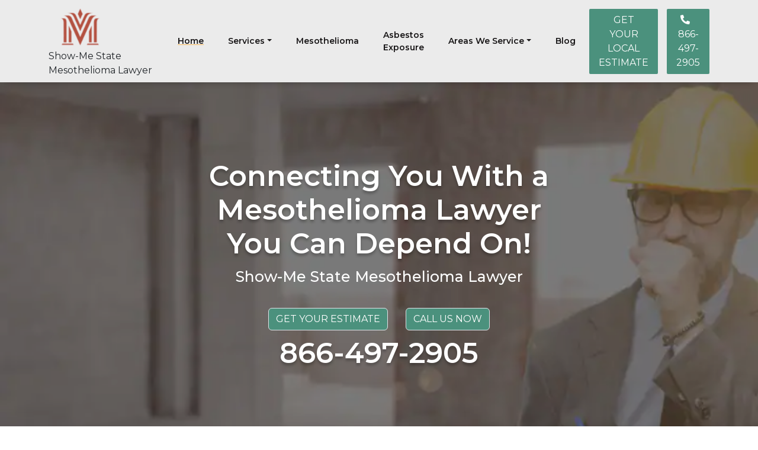

--- FILE ---
content_type: text/html; charset=UTF-8
request_url: https://www.mesotheliomalawyermissouri.com/
body_size: 22971
content:
<!DOCTYPE html>
<html lang="en-US" prefix="og: https://ogp.me/ns#">

<head>
	<meta charset="UTF-8">
	<meta name="viewport" content="width=device-width, initial-scale=1, shrink-to-fit=no">
	<link rel="profile" href="http://gmpg.org/xfn/11">
	<link rel="stylesheet" href="https://cdnjs.cloudflare.com/ajax/libs/font-awesome/5.8.1/css/all.min.css">
	
<!-- Search Engine Optimization by Rank Math - https://rankmath.com/ -->
<title>Connect With a Mesothelioma Lawyer in Missouri</title>
<meta name="description" content="If you or a loved one has been diagnosed with mesothelioma, our team of lawyers in Missouri can help you get the compensation you deserve. Call us today!"/>
<meta name="robots" content="follow, index, max-snippet:-1, max-video-preview:-1, max-image-preview:large"/>
<link rel="canonical" href="https://www.mesotheliomalawyermissouri.com/" />
<meta property="og:locale" content="en_US" />
<meta property="og:type" content="website" />
<meta property="og:title" content="Connect With a Mesothelioma Lawyer in Missouri" />
<meta property="og:description" content="If you or a loved one has been diagnosed with mesothelioma, our team of lawyers in Missouri can help you get the compensation you deserve. Call us today!" />
<meta property="og:url" content="https://www.mesotheliomalawyermissouri.com/" />
<meta property="og:site_name" content="Show-Me State Mesothelioma Lawyer" />
<meta property="og:updated_time" content="2023-06-06T21:38:55-06:00" />
<meta property="og:image" content="https://www.mesotheliomalawyermissouri.com/wp-content/uploads/2023/01/mesothelioma-banner.jpg" />
<meta property="og:image:secure_url" content="https://www.mesotheliomalawyermissouri.com/wp-content/uploads/2023/01/mesothelioma-banner.jpg" />
<meta property="og:image:width" content="1920" />
<meta property="og:image:height" content="1095" />
<meta property="og:image:alt" content="Symptoms of Peritoneal Mesothelioma" />
<meta property="og:image:type" content="image/jpeg" />
<meta property="article:published_time" content="2022-12-16T18:29:17-06:00" />
<meta property="article:modified_time" content="2023-06-06T21:38:55-06:00" />
<meta name="twitter:card" content="summary_large_image" />
<meta name="twitter:title" content="Connect With a Mesothelioma Lawyer in Missouri" />
<meta name="twitter:description" content="If you or a loved one has been diagnosed with mesothelioma, our team of lawyers in Missouri can help you get the compensation you deserve. Call us today!" />
<meta name="twitter:image" content="https://www.mesotheliomalawyermissouri.com/wp-content/uploads/2023/01/mesothelioma-banner.jpg" />
<meta name="twitter:label1" content="Written by" />
<meta name="twitter:data1" content="mesotheliomamissouri" />
<meta name="twitter:label2" content="Time to read" />
<meta name="twitter:data2" content="Less than a minute" />
<script type="application/ld+json" class="rank-math-schema">{"@context":"https://schema.org","@graph":[{"@type":["Person","Organization"],"@id":"https://www.mesotheliomalawyermissouri.com/#person","name":"Show-Me State Mesothelioma Lawyer","logo":{"@type":"ImageObject","@id":"https://www.mesotheliomalawyermissouri.com/#logo","url":"https://www.mesotheliomalawyermissouri.com/wp-content/uploads/2023/01/mesothelioma-logo-1-150x150.png","contentUrl":"https://www.mesotheliomalawyermissouri.com/wp-content/uploads/2023/01/mesothelioma-logo-1-150x150.png","caption":"Show-Me State Mesothelioma Lawyer","inLanguage":"en-US"},"image":{"@type":"ImageObject","@id":"https://www.mesotheliomalawyermissouri.com/#logo","url":"https://www.mesotheliomalawyermissouri.com/wp-content/uploads/2023/01/mesothelioma-logo-1-150x150.png","contentUrl":"https://www.mesotheliomalawyermissouri.com/wp-content/uploads/2023/01/mesothelioma-logo-1-150x150.png","caption":"Show-Me State Mesothelioma Lawyer","inLanguage":"en-US"}},{"@type":"WebSite","@id":"https://www.mesotheliomalawyermissouri.com/#website","url":"https://www.mesotheliomalawyermissouri.com","name":"Show-Me State Mesothelioma Lawyer","publisher":{"@id":"https://www.mesotheliomalawyermissouri.com/#person"},"inLanguage":"en-US","potentialAction":{"@type":"SearchAction","target":"https://www.mesotheliomalawyermissouri.com/?s={search_term_string}","query-input":"required name=search_term_string"}},{"@type":"ImageObject","@id":"https://www.mesotheliomalawyermissouri.com/wp-content/uploads/2023/01/mesothelioma-banner.jpg","url":"https://www.mesotheliomalawyermissouri.com/wp-content/uploads/2023/01/mesothelioma-banner.jpg","width":"1920","height":"1095","caption":"Symptoms of Peritoneal Mesothelioma","inLanguage":"en-US"},{"@type":"WebPage","@id":"https://www.mesotheliomalawyermissouri.com/#webpage","url":"https://www.mesotheliomalawyermissouri.com/","name":"Connect With a Mesothelioma Lawyer in Missouri","datePublished":"2022-12-16T18:29:17-06:00","dateModified":"2023-06-06T21:38:55-06:00","about":{"@id":"https://www.mesotheliomalawyermissouri.com/#person"},"isPartOf":{"@id":"https://www.mesotheliomalawyermissouri.com/#website"},"primaryImageOfPage":{"@id":"https://www.mesotheliomalawyermissouri.com/wp-content/uploads/2023/01/mesothelioma-banner.jpg"},"inLanguage":"en-US"},{"@type":"Person","@id":"https://www.mesotheliomalawyermissouri.com/#author","name":"mesotheliomamissouri","image":{"@type":"ImageObject","@id":"https://secure.gravatar.com/avatar/efac38e7d630aa52793fd3b6246653e057e754b919bdb229a4403019d966f797?s=96&amp;d=mm&amp;r=g","url":"https://secure.gravatar.com/avatar/efac38e7d630aa52793fd3b6246653e057e754b919bdb229a4403019d966f797?s=96&amp;d=mm&amp;r=g","caption":"mesotheliomamissouri","inLanguage":"en-US"}},{"@type":"Article","headline":"Connect With a Mesothelioma Lawyer in Missouri","datePublished":"2022-12-16T18:29:17-06:00","dateModified":"2023-06-06T21:38:55-06:00","author":{"@id":"https://www.mesotheliomalawyermissouri.com/#author","name":"mesotheliomamissouri"},"publisher":{"@id":"https://www.mesotheliomalawyermissouri.com/#person"},"description":"If you or a loved one has been diagnosed with mesothelioma, our team of lawyers in Missouri can help you get the compensation you deserve. Call us today!","name":"Connect With a Mesothelioma Lawyer in Missouri","@id":"https://www.mesotheliomalawyermissouri.com/#richSnippet","isPartOf":{"@id":"https://www.mesotheliomalawyermissouri.com/#webpage"},"image":{"@id":"https://www.mesotheliomalawyermissouri.com/wp-content/uploads/2023/01/mesothelioma-banner.jpg"},"inLanguage":"en-US","mainEntityOfPage":{"@id":"https://www.mesotheliomalawyermissouri.com/#webpage"}}]}</script>
<!-- /Rank Math WordPress SEO plugin -->

<link rel="alternate" type="application/rss+xml" title="Show-Me State Mesothelioma Lawyer &raquo; Feed" href="https://www.mesotheliomalawyermissouri.com/feed/" />
<link rel="alternate" type="application/rss+xml" title="Show-Me State Mesothelioma Lawyer &raquo; Comments Feed" href="https://www.mesotheliomalawyermissouri.com/comments/feed/" />
<link rel="alternate" title="oEmbed (JSON)" type="application/json+oembed" href="https://www.mesotheliomalawyermissouri.com/wp-json/oembed/1.0/embed?url=https%3A%2F%2Fwww.mesotheliomalawyermissouri.com%2F" />
<link rel="alternate" title="oEmbed (XML)" type="text/xml+oembed" href="https://www.mesotheliomalawyermissouri.com/wp-json/oembed/1.0/embed?url=https%3A%2F%2Fwww.mesotheliomalawyermissouri.com%2F&#038;format=xml" />
<style id='wp-img-auto-sizes-contain-inline-css'>
img:is([sizes=auto i],[sizes^="auto," i]){contain-intrinsic-size:3000px 1500px}
/*# sourceURL=wp-img-auto-sizes-contain-inline-css */
</style>
<style id='wp-block-library-inline-css'>
:root{--wp-block-synced-color:#7a00df;--wp-block-synced-color--rgb:122,0,223;--wp-bound-block-color:var(--wp-block-synced-color);--wp-editor-canvas-background:#ddd;--wp-admin-theme-color:#007cba;--wp-admin-theme-color--rgb:0,124,186;--wp-admin-theme-color-darker-10:#006ba1;--wp-admin-theme-color-darker-10--rgb:0,107,160.5;--wp-admin-theme-color-darker-20:#005a87;--wp-admin-theme-color-darker-20--rgb:0,90,135;--wp-admin-border-width-focus:2px}@media (min-resolution:192dpi){:root{--wp-admin-border-width-focus:1.5px}}.wp-element-button{cursor:pointer}:root .has-very-light-gray-background-color{background-color:#eee}:root .has-very-dark-gray-background-color{background-color:#313131}:root .has-very-light-gray-color{color:#eee}:root .has-very-dark-gray-color{color:#313131}:root .has-vivid-green-cyan-to-vivid-cyan-blue-gradient-background{background:linear-gradient(135deg,#00d084,#0693e3)}:root .has-purple-crush-gradient-background{background:linear-gradient(135deg,#34e2e4,#4721fb 50%,#ab1dfe)}:root .has-hazy-dawn-gradient-background{background:linear-gradient(135deg,#faaca8,#dad0ec)}:root .has-subdued-olive-gradient-background{background:linear-gradient(135deg,#fafae1,#67a671)}:root .has-atomic-cream-gradient-background{background:linear-gradient(135deg,#fdd79a,#004a59)}:root .has-nightshade-gradient-background{background:linear-gradient(135deg,#330968,#31cdcf)}:root .has-midnight-gradient-background{background:linear-gradient(135deg,#020381,#2874fc)}:root{--wp--preset--font-size--normal:16px;--wp--preset--font-size--huge:42px}.has-regular-font-size{font-size:1em}.has-larger-font-size{font-size:2.625em}.has-normal-font-size{font-size:var(--wp--preset--font-size--normal)}.has-huge-font-size{font-size:var(--wp--preset--font-size--huge)}.has-text-align-center{text-align:center}.has-text-align-left{text-align:left}.has-text-align-right{text-align:right}.has-fit-text{white-space:nowrap!important}#end-resizable-editor-section{display:none}.aligncenter{clear:both}.items-justified-left{justify-content:flex-start}.items-justified-center{justify-content:center}.items-justified-right{justify-content:flex-end}.items-justified-space-between{justify-content:space-between}.screen-reader-text{border:0;clip-path:inset(50%);height:1px;margin:-1px;overflow:hidden;padding:0;position:absolute;width:1px;word-wrap:normal!important}.screen-reader-text:focus{background-color:#ddd;clip-path:none;color:#444;display:block;font-size:1em;height:auto;left:5px;line-height:normal;padding:15px 23px 14px;text-decoration:none;top:5px;width:auto;z-index:100000}html :where(.has-border-color){border-style:solid}html :where([style*=border-top-color]){border-top-style:solid}html :where([style*=border-right-color]){border-right-style:solid}html :where([style*=border-bottom-color]){border-bottom-style:solid}html :where([style*=border-left-color]){border-left-style:solid}html :where([style*=border-width]){border-style:solid}html :where([style*=border-top-width]){border-top-style:solid}html :where([style*=border-right-width]){border-right-style:solid}html :where([style*=border-bottom-width]){border-bottom-style:solid}html :where([style*=border-left-width]){border-left-style:solid}html :where(img[class*=wp-image-]){height:auto;max-width:100%}:where(figure){margin:0 0 1em}html :where(.is-position-sticky){--wp-admin--admin-bar--position-offset:var(--wp-admin--admin-bar--height,0px)}@media screen and (max-width:600px){html :where(.is-position-sticky){--wp-admin--admin-bar--position-offset:0px}}

/*# sourceURL=wp-block-library-inline-css */
</style><style id='global-styles-inline-css'>
:root{--wp--preset--aspect-ratio--square: 1;--wp--preset--aspect-ratio--4-3: 4/3;--wp--preset--aspect-ratio--3-4: 3/4;--wp--preset--aspect-ratio--3-2: 3/2;--wp--preset--aspect-ratio--2-3: 2/3;--wp--preset--aspect-ratio--16-9: 16/9;--wp--preset--aspect-ratio--9-16: 9/16;--wp--preset--color--black: #000000;--wp--preset--color--cyan-bluish-gray: #abb8c3;--wp--preset--color--white: #fff;--wp--preset--color--pale-pink: #f78da7;--wp--preset--color--vivid-red: #cf2e2e;--wp--preset--color--luminous-vivid-orange: #ff6900;--wp--preset--color--luminous-vivid-amber: #fcb900;--wp--preset--color--light-green-cyan: #7bdcb5;--wp--preset--color--vivid-green-cyan: #00d084;--wp--preset--color--pale-cyan-blue: #8ed1fc;--wp--preset--color--vivid-cyan-blue: #0693e3;--wp--preset--color--vivid-purple: #9b51e0;--wp--preset--color--blue: #0d6efd;--wp--preset--color--indigo: #6610f2;--wp--preset--color--purple: #5533ff;--wp--preset--color--pink: #d63384;--wp--preset--color--red: #dc3545;--wp--preset--color--orange: #fd7e14;--wp--preset--color--yellow: #ffc107;--wp--preset--color--green: #198754;--wp--preset--color--teal: #20c997;--wp--preset--color--cyan: #0dcaf0;--wp--preset--color--gray: #6c757d;--wp--preset--color--gray-dark: #343a40;--wp--preset--gradient--vivid-cyan-blue-to-vivid-purple: linear-gradient(135deg,rgb(6,147,227) 0%,rgb(155,81,224) 100%);--wp--preset--gradient--light-green-cyan-to-vivid-green-cyan: linear-gradient(135deg,rgb(122,220,180) 0%,rgb(0,208,130) 100%);--wp--preset--gradient--luminous-vivid-amber-to-luminous-vivid-orange: linear-gradient(135deg,rgb(252,185,0) 0%,rgb(255,105,0) 100%);--wp--preset--gradient--luminous-vivid-orange-to-vivid-red: linear-gradient(135deg,rgb(255,105,0) 0%,rgb(207,46,46) 100%);--wp--preset--gradient--very-light-gray-to-cyan-bluish-gray: linear-gradient(135deg,rgb(238,238,238) 0%,rgb(169,184,195) 100%);--wp--preset--gradient--cool-to-warm-spectrum: linear-gradient(135deg,rgb(74,234,220) 0%,rgb(151,120,209) 20%,rgb(207,42,186) 40%,rgb(238,44,130) 60%,rgb(251,105,98) 80%,rgb(254,248,76) 100%);--wp--preset--gradient--blush-light-purple: linear-gradient(135deg,rgb(255,206,236) 0%,rgb(152,150,240) 100%);--wp--preset--gradient--blush-bordeaux: linear-gradient(135deg,rgb(254,205,165) 0%,rgb(254,45,45) 50%,rgb(107,0,62) 100%);--wp--preset--gradient--luminous-dusk: linear-gradient(135deg,rgb(255,203,112) 0%,rgb(199,81,192) 50%,rgb(65,88,208) 100%);--wp--preset--gradient--pale-ocean: linear-gradient(135deg,rgb(255,245,203) 0%,rgb(182,227,212) 50%,rgb(51,167,181) 100%);--wp--preset--gradient--electric-grass: linear-gradient(135deg,rgb(202,248,128) 0%,rgb(113,206,126) 100%);--wp--preset--gradient--midnight: linear-gradient(135deg,rgb(2,3,129) 0%,rgb(40,116,252) 100%);--wp--preset--font-size--small: 13px;--wp--preset--font-size--medium: 20px;--wp--preset--font-size--large: 36px;--wp--preset--font-size--x-large: 42px;--wp--preset--spacing--20: 0.44rem;--wp--preset--spacing--30: 0.67rem;--wp--preset--spacing--40: 1rem;--wp--preset--spacing--50: 1.5rem;--wp--preset--spacing--60: 2.25rem;--wp--preset--spacing--70: 3.38rem;--wp--preset--spacing--80: 5.06rem;--wp--preset--shadow--natural: 6px 6px 9px rgba(0, 0, 0, 0.2);--wp--preset--shadow--deep: 12px 12px 50px rgba(0, 0, 0, 0.4);--wp--preset--shadow--sharp: 6px 6px 0px rgba(0, 0, 0, 0.2);--wp--preset--shadow--outlined: 6px 6px 0px -3px rgb(255, 255, 255), 6px 6px rgb(0, 0, 0);--wp--preset--shadow--crisp: 6px 6px 0px rgb(0, 0, 0);}:where(.is-layout-flex){gap: 0.5em;}:where(.is-layout-grid){gap: 0.5em;}body .is-layout-flex{display: flex;}.is-layout-flex{flex-wrap: wrap;align-items: center;}.is-layout-flex > :is(*, div){margin: 0;}body .is-layout-grid{display: grid;}.is-layout-grid > :is(*, div){margin: 0;}:where(.wp-block-columns.is-layout-flex){gap: 2em;}:where(.wp-block-columns.is-layout-grid){gap: 2em;}:where(.wp-block-post-template.is-layout-flex){gap: 1.25em;}:where(.wp-block-post-template.is-layout-grid){gap: 1.25em;}.has-black-color{color: var(--wp--preset--color--black) !important;}.has-cyan-bluish-gray-color{color: var(--wp--preset--color--cyan-bluish-gray) !important;}.has-white-color{color: var(--wp--preset--color--white) !important;}.has-pale-pink-color{color: var(--wp--preset--color--pale-pink) !important;}.has-vivid-red-color{color: var(--wp--preset--color--vivid-red) !important;}.has-luminous-vivid-orange-color{color: var(--wp--preset--color--luminous-vivid-orange) !important;}.has-luminous-vivid-amber-color{color: var(--wp--preset--color--luminous-vivid-amber) !important;}.has-light-green-cyan-color{color: var(--wp--preset--color--light-green-cyan) !important;}.has-vivid-green-cyan-color{color: var(--wp--preset--color--vivid-green-cyan) !important;}.has-pale-cyan-blue-color{color: var(--wp--preset--color--pale-cyan-blue) !important;}.has-vivid-cyan-blue-color{color: var(--wp--preset--color--vivid-cyan-blue) !important;}.has-vivid-purple-color{color: var(--wp--preset--color--vivid-purple) !important;}.has-black-background-color{background-color: var(--wp--preset--color--black) !important;}.has-cyan-bluish-gray-background-color{background-color: var(--wp--preset--color--cyan-bluish-gray) !important;}.has-white-background-color{background-color: var(--wp--preset--color--white) !important;}.has-pale-pink-background-color{background-color: var(--wp--preset--color--pale-pink) !important;}.has-vivid-red-background-color{background-color: var(--wp--preset--color--vivid-red) !important;}.has-luminous-vivid-orange-background-color{background-color: var(--wp--preset--color--luminous-vivid-orange) !important;}.has-luminous-vivid-amber-background-color{background-color: var(--wp--preset--color--luminous-vivid-amber) !important;}.has-light-green-cyan-background-color{background-color: var(--wp--preset--color--light-green-cyan) !important;}.has-vivid-green-cyan-background-color{background-color: var(--wp--preset--color--vivid-green-cyan) !important;}.has-pale-cyan-blue-background-color{background-color: var(--wp--preset--color--pale-cyan-blue) !important;}.has-vivid-cyan-blue-background-color{background-color: var(--wp--preset--color--vivid-cyan-blue) !important;}.has-vivid-purple-background-color{background-color: var(--wp--preset--color--vivid-purple) !important;}.has-black-border-color{border-color: var(--wp--preset--color--black) !important;}.has-cyan-bluish-gray-border-color{border-color: var(--wp--preset--color--cyan-bluish-gray) !important;}.has-white-border-color{border-color: var(--wp--preset--color--white) !important;}.has-pale-pink-border-color{border-color: var(--wp--preset--color--pale-pink) !important;}.has-vivid-red-border-color{border-color: var(--wp--preset--color--vivid-red) !important;}.has-luminous-vivid-orange-border-color{border-color: var(--wp--preset--color--luminous-vivid-orange) !important;}.has-luminous-vivid-amber-border-color{border-color: var(--wp--preset--color--luminous-vivid-amber) !important;}.has-light-green-cyan-border-color{border-color: var(--wp--preset--color--light-green-cyan) !important;}.has-vivid-green-cyan-border-color{border-color: var(--wp--preset--color--vivid-green-cyan) !important;}.has-pale-cyan-blue-border-color{border-color: var(--wp--preset--color--pale-cyan-blue) !important;}.has-vivid-cyan-blue-border-color{border-color: var(--wp--preset--color--vivid-cyan-blue) !important;}.has-vivid-purple-border-color{border-color: var(--wp--preset--color--vivid-purple) !important;}.has-vivid-cyan-blue-to-vivid-purple-gradient-background{background: var(--wp--preset--gradient--vivid-cyan-blue-to-vivid-purple) !important;}.has-light-green-cyan-to-vivid-green-cyan-gradient-background{background: var(--wp--preset--gradient--light-green-cyan-to-vivid-green-cyan) !important;}.has-luminous-vivid-amber-to-luminous-vivid-orange-gradient-background{background: var(--wp--preset--gradient--luminous-vivid-amber-to-luminous-vivid-orange) !important;}.has-luminous-vivid-orange-to-vivid-red-gradient-background{background: var(--wp--preset--gradient--luminous-vivid-orange-to-vivid-red) !important;}.has-very-light-gray-to-cyan-bluish-gray-gradient-background{background: var(--wp--preset--gradient--very-light-gray-to-cyan-bluish-gray) !important;}.has-cool-to-warm-spectrum-gradient-background{background: var(--wp--preset--gradient--cool-to-warm-spectrum) !important;}.has-blush-light-purple-gradient-background{background: var(--wp--preset--gradient--blush-light-purple) !important;}.has-blush-bordeaux-gradient-background{background: var(--wp--preset--gradient--blush-bordeaux) !important;}.has-luminous-dusk-gradient-background{background: var(--wp--preset--gradient--luminous-dusk) !important;}.has-pale-ocean-gradient-background{background: var(--wp--preset--gradient--pale-ocean) !important;}.has-electric-grass-gradient-background{background: var(--wp--preset--gradient--electric-grass) !important;}.has-midnight-gradient-background{background: var(--wp--preset--gradient--midnight) !important;}.has-small-font-size{font-size: var(--wp--preset--font-size--small) !important;}.has-medium-font-size{font-size: var(--wp--preset--font-size--medium) !important;}.has-large-font-size{font-size: var(--wp--preset--font-size--large) !important;}.has-x-large-font-size{font-size: var(--wp--preset--font-size--x-large) !important;}
/*# sourceURL=global-styles-inline-css */
</style>

<style id='classic-theme-styles-inline-css'>
/*! This file is auto-generated */
.wp-block-button__link{color:#fff;background-color:#32373c;border-radius:9999px;box-shadow:none;text-decoration:none;padding:calc(.667em + 2px) calc(1.333em + 2px);font-size:1.125em}.wp-block-file__button{background:#32373c;color:#fff;text-decoration:none}
/*# sourceURL=/wp-includes/css/classic-themes.min.css */
</style>
<link rel='stylesheet' id='wpo_min-header-0-css' href='https://www.mesotheliomalawyermissouri.com/wp-content/cache/wpo-minify/1758127794/assets/wpo-minify-header-b5a315fe.min.css' media='all' />
<script src="https://www.mesotheliomalawyermissouri.com/wp-content/cache/wpo-minify/1758127794/assets/wpo-minify-header-7c040e4c.min.js" id="wpo_min-header-0-js"></script>
<link rel="https://api.w.org/" href="https://www.mesotheliomalawyermissouri.com/wp-json/" /><link rel="alternate" title="JSON" type="application/json" href="https://www.mesotheliomalawyermissouri.com/wp-json/wp/v2/pages/515" /><link rel="EditURI" type="application/rsd+xml" title="RSD" href="https://www.mesotheliomalawyermissouri.com/xmlrpc.php?rsd" />
<meta name="generator" content="WordPress 6.9" />
<link rel='shortlink' href='https://www.mesotheliomalawyermissouri.com/' />
<meta name="mobile-web-app-capable" content="yes">
<meta name="apple-mobile-web-app-capable" content="yes">
<meta name="apple-mobile-web-app-title" content="Show-Me State Mesothelioma Lawyer - ">
<link rel="icon" href="https://www.mesotheliomalawyermissouri.com/wp-content/uploads/2023/01/cropped-mesothelioma-logo-1-32x32.png" sizes="32x32" />
<link rel="icon" href="https://www.mesotheliomalawyermissouri.com/wp-content/uploads/2023/01/cropped-mesothelioma-logo-1-192x192.png" sizes="192x192" />
<link rel="apple-touch-icon" href="https://www.mesotheliomalawyermissouri.com/wp-content/uploads/2023/01/cropped-mesothelioma-logo-1-180x180.png" />
<meta name="msapplication-TileImage" content="https://www.mesotheliomalawyermissouri.com/wp-content/uploads/2023/01/cropped-mesothelioma-logo-1-270x270.png" />
	<script>!function(e,t,a,n,g){e[n]=e[n]||[],e[n].push({"gtm.start":(new Date).getTime(),event:"gtm.js"});var m=t.getElementsByTagName(a)[0],r=t.createElement(a);r.async=!0,r.src="https://www.googletagmanager.com/gtm.js?id=GTM-5XX34JM",m.parentNode.insertBefore(r,m)}(window,document,"script","dataLayer");</script>	<meta name=google-site-verification content=NPYz6zyilw7x9SFNCDF0cYy94IwfqBhT4igSID97WeI /></head>

<body class="home wp-singular page-template-default page page-id-515 wp-custom-logo wp-embed-responsive wp-theme-understrap understrap-no-sidebar" itemscope itemtype="http://schema.org/WebSite">
	<noscript><iframe src="https://www.googletagmanager.com/ns.html?id=GTM-5XX34JM" height="0" width="0" style="display:none;visibility:hidden"></iframe></noscript><script>
document.addEventListener("DOMContentLoaded", function() {
    const lazyloadElements = document.querySelectorAll(".lazyload");
    lazyloadElements.forEach(element => {
        const bgImage = element.getAttribute("data-bg");
        if (bgImage) {
            element.style.setProperty("--bg-image", bgImage);
        }
    });
});
</script>
		<div class="site" id="page">

		<!-- ******************* The Navbar Area ******************* -->
		<header id="wrapper-navbar">

			<a class="skip-link sr-only sr-only-focusable" href="#content">Skip to content</a>

			
<nav id="main-nav" class="navbar navbar-expand-md navbar-dark " aria-labelledby="main-nav-label">

	<p id="main-nav-label" class="screen-reader-text">
		Main Navigation	</p>


	<div class="container">

		<!-- Your site title as branding in the menu -->
		<div class="d-flex flex-column theme-logo"><a href="https://www.mesotheliomalawyermissouri.com/" class="navbar-brand custom-logo-link" rel="home" aria-current="page"><img width="70" height="65" src="https://www.mesotheliomalawyermissouri.com/wp-content/uploads/2023/01/mesothelioma-logo-1-e1674853610868.png" class="img-fluid" alt="small mesothelioma logo" decoding="async" /></a><p><a href="https://www.mesotheliomalawyermissouri.com">Show-Me State Mesothelioma Lawyer</a></p> </div>		<!-- end custom logo -->

		<button class="navbar-toggler" type="button" data-bs-toggle="collapse" data-bs-target="#navbarNavDropdown" aria-controls="navbarNavDropdown" aria-expanded="false" aria-label="Toggle navigation">
			<span class="navbar-toggler-icon"></span>
		</button>

		<!-- The WordPress Menu goes here -->
		<div id="navbarNavDropdown" class="collapse navbar-collapse"><ul id="main-menu" class="navbar-nav ms-auto"><li itemscope="itemscope" itemtype="https://www.schema.org/SiteNavigationElement" id="menu-item-525" class="menu-item menu-item-type-post_type menu-item-object-page menu-item-home current-menu-item page_item page-item-515 current_page_item active menu-item-525 nav-item"><a title="Home" href="https://www.mesotheliomalawyermissouri.com/" class="nav-link" aria-current="page">Home</a></li>
<li itemscope="itemscope" itemtype="https://www.schema.org/SiteNavigationElement" id="menu-item-1050" class="menu-item menu-item-type-custom menu-item-object-custom menu-item-has-children dropdown menu-item-1050 nav-item"><a title="Services" href="#" data-toggle="dropdown" data-bs-toggle="dropdown" aria-haspopup="true" aria-expanded="false" class="dropdown-toggle nav-link" id="menu-item-dropdown-1050">Services</a>
<ul class="dropdown-menu" aria-labelledby="menu-item-dropdown-1050" >
	<li itemscope="itemscope" itemtype="https://www.schema.org/SiteNavigationElement" id="menu-item-1058" class="menu-item menu-item-type-post_type menu-item-object-page menu-item-1058 nav-item"><a title="Mesothelioma Lawsuit Services in Kansas City" href="https://www.mesotheliomalawyermissouri.com/mesothelioma-lawsuit-services/" class="dropdown-item">Mesothelioma Lawsuit Services in Kansas City</a></li>
</ul>
</li>
<li itemscope="itemscope" itemtype="https://www.schema.org/SiteNavigationElement" id="menu-item-627" class="menu-item menu-item-type-post_type menu-item-object-page menu-item-627 nav-item"><a title="Mesothelioma" href="https://www.mesotheliomalawyermissouri.com/mesothelioma/" class="nav-link">Mesothelioma</a></li>
<li itemscope="itemscope" itemtype="https://www.schema.org/SiteNavigationElement" id="menu-item-870" class="menu-item menu-item-type-post_type menu-item-object-page menu-item-870 nav-item"><a title="Asbestos Exposure" href="https://www.mesotheliomalawyermissouri.com/asbestos-exposure/" class="nav-link">Asbestos Exposure</a></li>
<li itemscope="itemscope" itemtype="https://www.schema.org/SiteNavigationElement" id="menu-item-1049" class="menu-item menu-item-type-custom menu-item-object-custom menu-item-has-children dropdown menu-item-1049 nav-item"><a title="Areas We Service" href="#" data-toggle="dropdown" data-bs-toggle="dropdown" aria-haspopup="true" aria-expanded="false" class="dropdown-toggle nav-link" id="menu-item-dropdown-1049">Areas We Service</a>
<ul class="dropdown-menu" aria-labelledby="menu-item-dropdown-1049" >
	<li itemscope="itemscope" itemtype="https://www.schema.org/SiteNavigationElement" id="menu-item-1078" class="menu-item menu-item-type-post_type menu-item-object-post menu-item-1078 nav-item"><a title="Westport" href="https://www.mesotheliomalawyermissouri.com/westport/" class="dropdown-item">Westport</a></li>
	<li itemscope="itemscope" itemtype="https://www.schema.org/SiteNavigationElement" id="menu-item-1076" class="menu-item menu-item-type-post_type menu-item-object-post menu-item-1076 nav-item"><a title="Power &amp; Light District" href="https://www.mesotheliomalawyermissouri.com/power-light-district/" class="dropdown-item">Power &amp; Light District</a></li>
	<li itemscope="itemscope" itemtype="https://www.schema.org/SiteNavigationElement" id="menu-item-1060" class="menu-item menu-item-type-post_type menu-item-object-post menu-item-1060 nav-item"><a title="Armourdale" href="https://www.mesotheliomalawyermissouri.com/armourdale/" class="dropdown-item">Armourdale</a></li>
	<li itemscope="itemscope" itemtype="https://www.schema.org/SiteNavigationElement" id="menu-item-1062" class="menu-item menu-item-type-post_type menu-item-object-post menu-item-1062 nav-item"><a title="Brookside" href="https://www.mesotheliomalawyermissouri.com/brookside/" class="dropdown-item">Brookside</a></li>
	<li itemscope="itemscope" itemtype="https://www.schema.org/SiteNavigationElement" id="menu-item-1064" class="menu-item menu-item-type-post_type menu-item-object-post menu-item-1064 nav-item"><a title="Crossroads Arts District" href="https://www.mesotheliomalawyermissouri.com/crossroads-arts-district/" class="dropdown-item">Crossroads Arts District</a></li>
	<li itemscope="itemscope" itemtype="https://www.schema.org/SiteNavigationElement" id="menu-item-1066" class="menu-item menu-item-type-post_type menu-item-object-post menu-item-1066 nav-item"><a title="Hyde Park" href="https://www.mesotheliomalawyermissouri.com/hyde-park/" class="dropdown-item">Hyde Park</a></li>
	<li itemscope="itemscope" itemtype="https://www.schema.org/SiteNavigationElement" id="menu-item-1068" class="menu-item menu-item-type-post_type menu-item-object-post menu-item-1068 nav-item"><a title="Loose Park" href="https://www.mesotheliomalawyermissouri.com/loose-park/" class="dropdown-item">Loose Park</a></li>
	<li itemscope="itemscope" itemtype="https://www.schema.org/SiteNavigationElement" id="menu-item-1070" class="menu-item menu-item-type-post_type menu-item-object-post menu-item-1070 nav-item"><a title="Martini Corner" href="https://www.mesotheliomalawyermissouri.com/martini-corner/" class="dropdown-item">Martini Corner</a></li>
	<li itemscope="itemscope" itemtype="https://www.schema.org/SiteNavigationElement" id="menu-item-1072" class="menu-item menu-item-type-post_type menu-item-object-post menu-item-1072 nav-item"><a title="North Kansas City" href="https://www.mesotheliomalawyermissouri.com/north-kansas-city/" class="dropdown-item">North Kansas City</a></li>
	<li itemscope="itemscope" itemtype="https://www.schema.org/SiteNavigationElement" id="menu-item-1074" class="menu-item menu-item-type-post_type menu-item-object-post menu-item-1074 nav-item"><a title="Plaza" href="https://www.mesotheliomalawyermissouri.com/plaza/" class="dropdown-item">Plaza</a></li>
</ul>
</li>
<li itemscope="itemscope" itemtype="https://www.schema.org/SiteNavigationElement" id="menu-item-1084" class="menu-item menu-item-type-post_type menu-item-object-page menu-item-1084 nav-item"><a title="Blog" href="https://www.mesotheliomalawyermissouri.com/blog/" class="nav-link">Blog</a></li>
<a href="https://www.mesotheliomalawyermissouri.com/contact-us/" class="btn btn-hover-blue primary-bg-color text-white btn-color">GET YOUR LOCAL ESTIMATE</a><a href="tel:8664972905" class="btn btn-hover-blue primary-bg-color text-white btn-color"><i class="fas fa-phone flip"></i>866-497-2905</a></ul></div>
	</div><!-- .container(-fluid) -->

</nav><!-- .site-navigation -->
		</header><!-- #wrapper-navbar end -->

<div class="wrapper" id="page-wrapper">

	<div class="p-0 container-fluid" id="content" tabindex="-1">

		<div class="row g-fix">

			
<div class="col-md content-area" id="primary">

			<main class="site-main" id="main">

				
<article class="post-515 page type-page status-publish hentry" id="post-515">

	<header class="entry-header">

		
	</header><!-- .entry-header -->

	
	<div class="entry-content">
		<style>
    .banner {
        background: none;
    }
    @media (min-width: 769px) {
        .banner {
            background: var(--bg-image) no-repeat center right;
        }
    }
</style>
<!-- --Main-banner-- -->
<main class="d-flex justify-content-center align-item-center main-banner font-family banner lazyload" data-bg="url('https://www.mesotheliomalawyermissouri.com/wp-content/uploads/2023/01/mesothelioma-banner.jpg')" >
    <div class="container banner-padding">
        <div class="row align-items-center">
            <div class="col-md-12 form-col-12">
                <div class="banner-content banner-content-info text-white text-center">
                                            <h1 class="banner-heading">Connecting You With a Mesothelioma Lawyer You Can Depend On!</h1>
                                        <p class="banner-paragraph">Show-Me State Mesothelioma Lawyer</p>
                                            <a href="https://www.mesotheliomalawyermissouri.com/contact-us/" class="btn border rounded-2 theme-btn">Get Your Estimate</a>
                                                                <a href="tel:8664972905" class="btn border rounded-2 ms-sm-3 theme-btn"> Call Us Now</a>
                                                                            </div>
        <div>
    <h2 class="banner-heading" style="text-align: center;"><a href="tel:866-497-2905" style="color:#ffffff; text-decoration:none;">866-497-2905</a></h2>
    </div>
    
            </div>
        </div>
    </div>
</main>
<!-- --Main-banner-- -->
<!-- ---content-slider-form--- -->
<section class="has-bg-color">
    <div class="container">
		<div class="custom-container">
            <p>Alternatively, even if you are well right now but have been exposed to asbestos (substance that causes mesothelioma), you should find a well-reputed physician and explore all your treatment options.</p>
<p>Why? Because mesothelioma is a deadly condition and is entirely caused by an exposure to asbestos. This substance uses heat-resistant fibers and is a naturally-occurring mineral that has many uses.</p>
<p>However, the heat-resistance property of this substance also makes it highly dangerous. When inhaled, asbestos can harm your respiratory system and lungs.</p>
<p>It takes years to experience any asbestos-related symptoms. However, some people who have been exposed to this substance for a long time or work in a place with a poor ventilation system, might develop symptoms quite early.</p>
<p>If you have been exposed to asbestos in a similar setup, you might want to consult a mesothelioma lawyers Missouri and pursue a settlement. And in that case, our network of mesothelioma law professionals is a perfect team to save you from this trouble.</p>
<p>With a dedicated and experienced team of mesothelioma attorneys in Missouri, our network is always prepared to help you get the compensation you completely deserve.</p>
<p>Moreover, our team also understand that diagnosis of mesothelioma can cause panic and depression, and you require all the support to make this situation slightly bearable for you and your family.</p>
<p>Our network of mesothelioma law professionals considers their client as our priority and ensures that everyone leaves satisfied after taking our services.</p>
<p>If you have been exposed to asbestos in a similar setup, you might want to consult a mesothelioma lawyer Missouri and pursue a settlement. And in that case, our network of mesothelioma law professionals is a perfect team to save you from this trouble.</p>
		</div>
    </div>
</section>
<!-- ---End-content-slider-form--- --><!-- ---Section-2--- -->
<section class="sec my-50">
    <div class="container mx-auto px-auto">
        <div class="row align-items-xl-stretch justify-content-center">
            <div class="col-12 col-sm-12 col-md-12 col-lg-12 col-xxl-5 col-xl-6 text-xxl-start text-xl-start text-lg-center text-md-center text-center">
                <img src="https://www.mesotheliomalawyermissouri.com/wp-content/uploads/2023/01/Mesothelioma-Asbestos-Danger-e1674852885926.jpg" alt="Mesothelioma Asbestos Danger" class="img-h-2">
            </div>
            <div class="col-md-12 col-lg-12 col-xxl-7 col-xl-6 mt-xl-0 mt-lg-3 mt-md-3 mt-sm-3 mt-3 text-xxl-start text-xl-start text-lg-center text-md-center text-sm-center text-center">
                                    <h2 class="yellow-line-m about-us">Asbestos Toxicity					</h2>
					<div class="mt-0"><span class="yellow-bar"></span></div>
                                <p>According to the Agency for Toxic Substances &amp; Disease Registry, more than 27 million people were exposed to this mineral in the years between 1940 to 1979. That’s why in 1989, the USA banned all degrees of asbestos usage for its toxic nature.</p>
<p>However, industries using asbestos before the ban are still utilizing this mineral today, but under certain regulations.</p>
<p>Industries such as asbestos mining, building demolition, shipbuilding, manufacturing cement-related products, welding, plumbing, steamfitting, railroads, and manufacturing automotive parts are still exposing their employees to this deadly mineral.</p>
<p>There are many asbestos products that also harm the public in many ways. For instance, items such as asbestos cement, asbestos vinyl tiles, asbestos sealants and adhesive, and asbestos plastics contain the legacy of this mineral and expose many people to the harm this mineral can cause.</p>
<p>As per a rule by the U.S. Environmental Protection Agency, all manufacturers are supposed to seek approval from the government before manufacturing and selling these products.</p>
<p>Additionally, while it is impossible to identify an asbestos product, you can get an item tested in the lab to recognize the presence of this mineral. Asbestos doesn’t have a smell or taste when added in a product. Besides, you can’t even see it from your naked eyes and that’s why, it&#8217;s preferred to have the professionals help you identify its presence.</p>
                            </div>
        </div>
    </div>
</section>
<!-- ---End-Section-2--- --><!-- ---content-slider-form--- -->
<section class="mx-auto has-bg-color py-50">
    <div class="container">
        <h2>An Introduction to Asbestos</h2>
<p>Asbestos is a naturally-occurring substance or mineral and contains heat-resistant fibers. These flexible fibers are also resistant to corrosion and electricity.</p>
<p>This means that asbestos is an ideal material for many products, however, the same property also makes asbestos greatly toxic.</p>
<p>Before the dangers related to asbestos were unknown, this mineral was found in many products. But today, while it is still not banned, its use is highly regulated in the USA.</p>
<p>Asbestos has six different types and they are divided into two categories, Serpentine and Amphibole. There are five types that come under the category of Amphibole and all of these have jagged and straight shapes.</p>
<p>On the other hand, the Serpentine asbestos has a curly shape and contains only one type, Chrysotile.</p>
<p>Asbestos is available in different parts of the world. But its main exporters are China, Kazakhstan, and Russia. This toxic mineral might also be present as contaminants in other different materials such as vermiculite and talc.</p>
<p>Unfortunately, asbestos is a primary cause of many different diseases such as cancer. Mesothelioma is a specific cancer form that is entirely caused by exposure to asbestos. Other diseases include:</p>
<ul>
<li>Asbestosis</li>
<li>Pleuritis</li>
<li>Pleural effusions</li>
<li>Diffuse pleural thickening</li>
<li>Pleural plaques</li>
</ul>
<p>Not even a small amount of exposure to asbestos is safe. However, when exposed to high concentrations or daily exposure, this mineral can lead to many life-threatening effects. It accumulates in your body, and unfortunately, there is no other way to go back.</p>
<p>You can easily inhale the fibers as they can become airborne. It is also imperative to note that disturbing asbestos products are also not safe. In addition, people living close to asbestos deposits should also avoid disturbing the possible contaminated soil.</p>
<p>Interestingly, most people suffering from an asbestos-related disease are above 60. That’s because all asbestos-related conditions take many years to develop.</p>
<h2>Asbestos Materials</h2>
<p>The materials made by asbestos fall into two different categories. First, the friable asbestos materials can easily break with your hand. For instance, insulation pipes made of asbestos or contaminated talcum powder can be crumbled. However, unfortunately, the friable asbestos materials are quite toxic as they conveniently release harmful particles in the air.</p>
<p>On the other hand, the non friable materials are quite durable. These include asbestos vinyl tiles and cement slabs made of asbestos.</p>
<p>Until you manually disturb these materials, asbestos fibers stay safe within them. However, if you smash, scrape or saw these products, the fibers may release and expose you to the harmful properties of asbestos.</p>
    </div>
</section>
<!-- ---End-content-slider-form--- -->
    <!-- ---Section-10--- -->
    <section class="featured-sec-with-bg" style="background: url()">
        <div class="container">
            <div class="row justify-content-center">
                <div class="col-xxl-8 col-xl-8 col-lg-11 col-md-12 text-center text-white">
                                            <h2 class="section-4-h3 line-h yellow-line-m">Different Types of Mesothelioma</h2>
                        <div class="mt-0"><span class="yellow-bar"></span></div>
                                                                <h2 class="text-white fw-bolder mt-xxl-0 mt-lg-0 mt-xl-0 mt-md-3 mt-sm-3 mt-3">
                                                    </h2>
                                        <p class="mt-3 mx-auto section-4-p">
                        <p>There are four different types of mesothelioma. They are defined according to the place where the tumor forms. Unfortunately, the types, peritoneal and pleural mesothelioma are quite common. On the other hand, the testicular and pericardial mesothelioma affect only 2% of exposed people. Mesothelium is a protective lining that helps cover your abdomen, lungs and heart. However, when a tumor forms on this lining, it gives life to the cancer, mesothelioma. Here are some details on the different types of mesothelioma:</p>
                    </p>
                </div>
            </div>
        </div>
    </section>
    <!-- ---End-Section-10--- -->
<!-- ---End-Section-11--- -->
<div class="section-9 my-50">
    <div class="container section-9-container">
        <!-- ---row-1--- -->
        <div class="row row-cols-xl-4 row-cols-lg-2 row-cols-md-1 gap-4 row-cols-lg-2 justify-content-xxl-start justify-content-center mx-auto my-auto px-auto py-auto">
                            <!-- ---col-1--- -->
                <div class="col-xxl-4 col-w-extra my-0 py-0 px-0 rounded-3 col-border shadow bg-white">
                    <div class="experience-img ps-3 pe-3">
                        <div class="col-1 pt-4 my-0 py-0">
                            <img src="https://www.mesotheliomalawyermissouri.com/wp-content/uploads/2023/01/mesothelioma-logo-1-e1674853610868.png" alt="">
                        </div>
                    </div>
                    <div class="experience-text ps-3 pe-3">
                                                    <h3 class="experience-btn yellow-line-m">
                                Pleural Mesothelioma                            </h3>
                            <div><span class="yellow-txt"></span></div>
                                                <div class="mt-3">
                            <p>This type happens in 75% of the total cases. In this condition, the tumor forms in the lining of the lungs. Treatment approaches such as multimodal therapy works effectively in some cases.</p>
                        </div>
                    </div>
                </div>
                <!-- ---End-col-1--- -->
                            <!-- ---col-1--- -->
                <div class="col-xxl-4 col-w-extra my-0 py-0 px-0 rounded-3 col-border shadow bg-white">
                    <div class="experience-img ps-3 pe-3">
                        <div class="col-1 pt-4 my-0 py-0">
                            <img src="https://www.mesotheliomalawyermissouri.com/wp-content/uploads/2023/01/mesothelioma-logo-1-e1674853610868.png" alt="">
                        </div>
                    </div>
                    <div class="experience-text ps-3 pe-3">
                                                    <h3 class="experience-btn yellow-line-m">
                                Peritoneal Mesothelioma                            </h3>
                            <div><span class="yellow-txt"></span></div>
                                                <div class="mt-3">
                            <p>This cancer happens to less than 20% of the total cases. It occurs on the lining covering the abdomen. Treatments such as heated chemotherapy and surgery contribute towards improving the patient’s condition.</p>
                        </div>
                    </div>
                </div>
                <!-- ---End-col-1--- -->
                            <!-- ---col-1--- -->
                <div class="col-xxl-4 col-w-extra my-0 py-0 px-0 rounded-3 col-border shadow bg-white">
                    <div class="experience-img ps-3 pe-3">
                        <div class="col-1 pt-4 my-0 py-0">
                            <img src="https://www.mesotheliomalawyermissouri.com/wp-content/uploads/2023/01/mesothelioma-logo-1-e1674853610868.png" alt="">
                        </div>
                    </div>
                    <div class="experience-text ps-3 pe-3">
                                                    <h3 class="experience-btn yellow-line-m">
                                Pericardial Mesothelioma                            </h3>
                            <div><span class="yellow-txt"></span></div>
                                                <div class="mt-3">
                            <p>This is a rare form of cancer that happens on the thin lining of the heart. Treatments such as chemotherapy and surgery help increase the chances of survival.</p>
                        </div>
                    </div>
                </div>
                <!-- ---End-col-1--- -->
                            <!-- ---col-1--- -->
                <div class="col-xxl-4 col-w-extra my-0 py-0 px-0 rounded-3 col-border shadow bg-white">
                    <div class="experience-img ps-3 pe-3">
                        <div class="col-1 pt-4 my-0 py-0">
                            <img src="https://www.mesotheliomalawyermissouri.com/wp-content/uploads/2023/01/mesothelioma-logo-1-e1674853610868.png" alt="">
                        </div>
                    </div>
                    <div class="experience-text ps-3 pe-3">
                                                    <h3 class="experience-btn yellow-line-m">
                                Testicular Mesothelioma                            </h3>
                            <div><span class="yellow-txt"></span></div>
                                                <div class="mt-3">
                            <p>Again a rare form of mesothelioma, this cancer develops on the testes’ lining. In addition, treatments such as chemotherapy and surgery offer great results to curb down the effects of this cancer.</p>
                        </div>
                    </div>
                </div>
                <!-- ---End-col-1--- -->
                        <!-- ---End-row-2--- -->
        </div>
    </div>
</div>
<!-- ---End-Section-11--- --><!-- ---map and form--- -->
<section class="contact-us-form my-50">
    <div class="container">
        <div class="row justify-content-center">
            <div class="col-md-8">
				<h2>Why Choose Us?</h2>
<h3>The Mesothelioma Lawyer Missouri You Can Depend On!</h3>
<ul>
<li>Our network of mesothelioma law professionals you can be assured that your case is safe in good hands. Thankfully, their experience and expertise will never let you down and ensure that you are informed of every update that might or might not work to your benefit.</li>
<li>You won’t find a well-equipped and skilled team anywhere else. Lucky for you, our staff is well-trained and is knowledgeable enough to guide you about all the nitty gritties of your mesothelioma case. Moreover, they are friendly enough to offer support and any guidance to a client who might need them for their peace of mind.</li>
<li>Whenever we get a case, we form a solid legal team that can evaluate all the aspects of asbestos products and their exposure. Our legal team usually contains mesothelioma lawyers, investigators, medical experts, paralegals and a support staff.</li>
<li>To gain your confidence in our team, they arrange a case review. This review helps decide whether you are eligible to file a lawsuit or not.</li>
<li>Our staff ensures that they are available for your assistance at all times. Moreover, they are always a phone call away, so that your communication with them is hurdle-free.</li>
<li>Our network charges are quite reasonable, which means that you won’t find it overpriced. Our network of mesothelioma law professionals make sure that our services and fees reflect each other and in no way represent them or their clients in a negative way. Moreover, they are always available for any negotiations as our experts give clients and their financial status priority over our fee structure.</li>
<li>As a network of law professionals dealing specifically with mesothelioma cases, our team ensures that they have up to date resources such as medical data, company records of different manufacturers using asbestos products, and information from previous similar cases that might help in filing your lawsuit.</li>
</ul>
            </div>
            <div class="col-md-4">
                							    <!-- Bootstrap 5 CSS -->
    <link href="https://cdn.jsdelivr.net/npm/bootstrap@5.3.0/dist/css/bootstrap.min.css" rel="stylesheet">

    <!-- Google reCAPTCHA -->
    <script src="https://www.google.com/recaptcha/api.js" async defer></script>

    <style>
        .bp-chk-text {
            font-size: 0.8rem; 
        }
    </style>

    <div class="bpd_form_content container my-4">
        <div class="card p-4 shadow-sm" id="form-container">
            <h2 class="mb-3">Request a Quote</h2>

            <!-- Progress Bar -->
            <div class="progress mb-4" id="progressBarCont">
                <div class="progress-bar" role="progressbar" style="width: 50%;" id="formProgressBar">Step 1 of 2</div>
            </div>

            <form id="new-blueprint-form" class="needs-validation" novalidate>
                <input type="hidden" name="landing_page_url" value="https://www.mesotheliomalawyermissouri.com" class="form-control" required>
                <input type="hidden" name="recipient" value="" />

                <!-- Step 1 -->
                <div class="form-step active" id="step-1">
                    <div class="row g-3">
                        <div class="col-md-6">
                            <label class="form-label">First Name <span class="text-danger">*</span></label>
                            <input type="text" name="first_name" class="form-control" required>
                            <div class="invalid-feedback">Please enter your first name.</div>
                        </div>
                        <div class="col-md-6">
                            <label class="form-label">Last Name <span class="text-danger">*</span></label>
                            <input type="text" name="last_name" class="form-control" required>
                            <div class="invalid-feedback">Please enter your last name.</div>
                        </div>
                        <div class="col-md-6">
                            <label class="form-label">Phone Number <span class="text-danger">*</span></label>
                            <input type="tel" name="phone" pattern="\d{10}" maxlength="10" class="form-control" required>
                            <div class="invalid-feedback">Please enter a valid 10-digit phone number.</div>
                        </div>
                        <div class="col-md-6">
                            <label class="form-label">Zip Code <span class="text-danger">*</span></label>
                            <input type="text" name="zip_code" pattern="\d{5}" maxlength="5" class="form-control" required>
                            <div class="invalid-feedback">Please enter a valid 5-digit zip code.</div>
                        </div>
                        <div class="col-12">
                            <label class="form-label">Email Address <span class="text-danger">*</span></label>
                            <input type="email" name="email_address" class="form-control" required>
                            <div class="invalid-feedback">Please enter a valid email address.</div>
                        </div>
                        <div class="col-12">
                            <label class="form-label">Address <span class="text-danger">*</span></label>
                            <input type="text" name="address" class="form-control" required>
                            <div class="invalid-feedback">Please enter your address.</div>
                        </div>
                    </div>
                    <div class="mt-4">
                        <button type="button" class="btn btn-primary btn-next" data-next-step="2">Next</button>
                    </div>
                </div>

                <!-- Step 2 -->
                <div class="form-step" id="step-2" style="display:none;">
                    <div class="row g-3">
                        <div class="col-12">
                            <label class="form-label">Apt/Suite/Building/Floor (Optional)</label>
                            <input type="text" name="apt" class="form-control">
                        </div>
                        <div class="col-md-12">
                            <label class="form-label">City <span class="text-danger">*</span></label>
                            <input type="text" name="city" class="form-control" required>
                            <div class="invalid-feedback">Please enter your city.</div>
                        </div>
                        <div class="col-md-12">
                            <label class="form-label">State <span class="text-danger">*</span></label>
                            <select name="state" class="form-select" required>
                                <option value="">Choose...</option>
                                <option value="AL">Alabama</option>
                                <option value="AK">Alaska</option>
                                <option value="AZ">Arizona</option>
                                <option value="AR">Arkansas</option>
                                <option value="CA">California</option>
                                <option value="CO">Colorado</option>
                                <option value="CT">Connecticut</option>
                                <option value="DE">Delaware</option>
                                <option value="FL">Florida</option>
                                <option value="GA">Georgia</option>
                                <option value="HI">Hawaii</option>
                                <option value="ID">Idaho</option>
                                <option value="IL">Illinois</option>
                                <option value="IN">Indiana</option>
                                <option value="IA">Iowa</option>
                                <option value="KS">Kansas</option>
                                <option value="KY">Kentucky</option>
                                <option value="LA">Louisiana</option>
                                <option value="ME">Maine</option>
                                <option value="MD">Maryland</option>
                                <option value="MA">Massachusetts</option>
                                <option value="MI">Michigan</option>
                                <option value="MN">Minnesota</option>
                                <option value="MS">Mississippi</option>
                                <option value="MO">Missouri</option>
                                <option value="MT">Montana</option>
                                <option value="NE">Nebraska</option>
                                <option value="NV">Nevada</option>
                                <option value="NH">New Hampshire</option>
                                <option value="NJ">New Jersey</option>
                                <option value="NM">New Mexico</option>
                                <option value="NY">New York</option>
                                <option value="NC">North Carolina</option>
                                <option value="ND">North Dakota</option>
                                <option value="OH">Ohio</option>
                                <option value="OK">Oklahoma</option>
                                <option value="OR">Oregon</option>
                                <option value="PA">Pennsylvania</option>
                                <option value="RI">Rhode Island</option>
                                <option value="SC">South Carolina</option>
                                <option value="SD">South Dakota</option>
                                <option value="TN">Tennessee</option>
                                <option value="TX">Texas</option>
                                <option value="UT">Utah</option>
                                <option value="VT">Vermont</option>
                                <option value="VA">Virginia</option>
                                <option value="WA">Washington</option>
                                <option value="WV">West Virginia</option>
                                <option value="WI">Wisconsin</option>
                                <option value="WY">Wyoming</option>
                            
                                <option value="DC">District of Columbia</option>
                                <option value="AS">American Samoa</option>
                                <option value="GU">Guam</option>
                                <option value="MP">Northern Mariana Islands</option>
                                <option value="PR">Puerto Rico</option>
                                <option value="VI">U.S. Virgin Islands</option>
    
                            </select>
                            <div class="invalid-feedback">Please select your state.</div>
                        </div>
                        <div class="col-md-6">
                            <label class="form-label">Best Time to Call <span class="text-danger">*</span></label>
                            <select name="best_time" class="form-select" required>
                                <option value="">Choose...</option>
                                <option value="Morning">Morning</option>
                                <option value="Afternoon">Afternoon</option>
                                <option value="Evening">Evening</option>
                            </select>
                            <div class="invalid-feedback">Please select a best time to call.</div>
                        </div>
                        <div class="col-md-6">
                            <label class="form-label">Project Time Frame <span class="text-danger">*</span></label>
                            <select name="project_timeframe" class="form-select" required>
                                <option value="">Choose...</option>
                                <option value="Immediately">Immediately</option>
                                <option value="Within 1 month">Within 1 month</option>
                                <option value="1-3 Months">1–3 Months</option>
                                <option value="3+ Months">3+ months</option>
                            </select>
                            <div class="invalid-feedback">Please select a project timeframe.</div>
                        </div>
                        <div class="col-md-6">
                            <label class="form-label">Homeowner? <small>(Optional)</small></label><br>
                            <div class="form-check form-check-inline">
                                <input class="form-check-input" type="radio" name="homeowner" value="Yes">
                                <label class="form-check-label">Yes</label>
                            </div>
                            <div class="form-check form-check-inline">
                                <input class="form-check-input" type="radio" name="homeowner" value="No">
                                <label class="form-check-label">No</label>
                            </div>
                        </div>
                        <div class="col-12">
                            <label class="form-label">Comments <small>(Optional)</small></label>
                            <textarea name="comments" class="form-control"></textarea>
                        </div>
                        <div class="col-12">
                            <div class="form-check bp-chk-text">
                                <input type="checkbox" name="agree" class="form-check-input" required>
                                <label class="form-check-label">
                                    By clicking Submit, you agree that our recommended partner may contact you, or their network of <a class="view-buyers-list" data-bs-toggle="modal" data-bs-target="#exampleModal">Local Partners</a> may call or text using automated technology to the number you provided above regarding your project. You understand that consent is not a condition of purchase and you have read and agree to the <a href="https://www.mesotheliomalawyermissouri.com/terms-of-service/" target="_blank">Terms & Conditions</a> and <a href="https://www.mesotheliomalawyermissouri.com/privacy-policy/" target="_blank">Privacy Policy</a>.                                </label>
                                <div class="invalid-feedback">You must agree before submitting.</div>
                            </div>
                        </div>
                    </div>
                    <div class="mt-4 d-flex justify-content-between">
                        <button type="button" class="btn btn-secondary btn-prev" data-prev-step="1">Back</button>
                        <button type="submit" class="btn btn-success">Submit</button>
                    </div>
                </div>
            </form>
            <div id="form-message" class="mt-4" style="display:none;"></div>
        </div>
    </div>

    <!-- Modal for Local Partners -->
    
    <div class="modal fade" id="exampleModal" tabindex="-1" aria-labelledby="exampleModalLabel" aria-hidden="true">
      <div class="modal-dialog modal-xl modal-dialog-centered modal-dialog-scrollable">
        <div class="modal-content">
          <div class="modal-header">
            <h5 class="modal-title" id="exampleModalLabel">Local Partners</h5>
            <button type="button" class="btn-close" data-bs-dismiss="modal" aria-label="Close"></button>
          </div>
          <div class="modal-body">
            Loading...
          </div>
          <div class="modal-footer">
            <button type="button" class="btn btn-secondary" data-bs-dismiss="modal">Close</button>
          </div>
        </div>
      </div>
    </div>

    <!-- Bootstrap JS -->
    <script src="https://cdn.jsdelivr.net/npm/bootstrap@5.3.0/dist/js/bootstrap.bundle.min.js"></script>

    <script>
    
    function localBuyersLightBox() {
      jQuery(".view-buyers-list").on("click", function () {
        console.log("Fetching Buyers...");
        jQuery.ajax({
          url: "https://blueform.localspark.ai/buyers_list.php",
          type: "GET",
          dataType: "json",
          success: function (response) {
            var tableHtml = '<table class="table table-bordered">';
            for (var i = 0; i < response.length; i += 4) {
              tableHtml += '<tr class="lh-1">';
              for (var j = i; j < i + 4 && j < response.length; j++) {
                tableHtml += '<td class="small">' + response[j] + '</td>';
              }
              tableHtml += '</tr>';
            }
            tableHtml += '</table>';
            jQuery(".modal-body").html(tableHtml);
          },
          error: function (data) {
            console.log(data);
            jQuery(".modal-body").html("<p>Sorry, we couldn't load the local partners at this time.</p>");
          }
        });
      });
    }
    
    jQuery(document).ready(function($) {
      localBuyersLightBox();
    });

        (function() {
            'use strict';
            const form = document.getElementById('new-blueprint-form');
            const steps = form.querySelectorAll('.form-step');
            const nextButtons = form.querySelectorAll('.btn-next');
            const prevButtons = form.querySelectorAll('.btn-prev');
            const progressBar = document.getElementById('formProgressBar');
            const progressBarCont = document.getElementById('progressBarCont');
            const formMessage = document.getElementById('form-message');

            nextButtons.forEach(btn => {
                btn.addEventListener('click', function() {
                    const currentStep = document.querySelector('.form-step.active');
                    if (!checkStepValidity(currentStep)) {
                        return;
                    }
                    goToStep(this.dataset.nextStep);
                });
            });

            prevButtons.forEach(btn => {
                btn.addEventListener('click', function() {
                    goToStep(this.dataset.prevStep);
                });
            });

            function checkStepValidity(stepElement) {
                const inputs = stepElement.querySelectorAll('input, select, textarea');
                for (let input of inputs) {
                    if (!input.checkValidity()) {
                        input.reportValidity();
                        return false;
                    }
                }
                return true;
            }

            function goToStep(stepNumber) {
                const currentStep = document.querySelector('.form-step.active');
                if (!checkStepValidity(currentStep)) {
                    return;
                }

                steps.forEach((step, index) => {
                    step.style.display = (index + 1 == stepNumber) ? 'block' : 'none';
                    step.classList.toggle('active', index + 1 == stepNumber);
                });

                const stepCount = steps.length;
                const stepPercent = (stepNumber / stepCount) * 100;
                progressBar.style.width = stepPercent + '%';
                progressBar.textContent = `Step ${stepNumber} of ${stepCount}`;
            }

            // AJAX form submission
            form.addEventListener('submit', function(e) {
                e.preventDefault(); // Prevent normal form submission
                if (!form.checkValidity()) {
                    form.reportValidity();
                    return;
                }

                const formData = new FormData(form);

                fetch('https://blueform.localspark.ai/capture_leads.php', {
                    method: 'POST',
                    body: formData
                })
                .then(response => {
                    if (!response.ok) {
                        return response.text().then(text => {
                            throw new Error(`Server responded with ${response.status}: ${text}`);
                        });
                    }
                    return response.json();
                })
                .then(data => {
                    if (data.success) {
                        // Hide the form and show success message
                        form.style.display = 'none';
                        progressBarCont.style.display = 'none';
                        progressBar.style.display = 'none';
                        formMessage.style.display = 'block';
                        formMessage.innerHTML = '<div class="alert alert-success">Thank you! We\'ve received your request!</div>';
                    } else {
                        // If server returns an error, display it
                        formMessage.style.display = 'block';
                        formMessage.innerHTML = '<div class="alert alert-danger">There was an error submitting your request. Please try again.</div>';
                    }
                })
                .catch(error => {
                    console.error('Fetch error:', error);
                    formMessage.style.display = 'block';
                    formMessage.innerHTML = '<div class="alert alert-danger">An unexpected error occurred. Please try again later.</div>';
                });
            });
        })();
    </script>
    									
            </div>
         </div>
     </div>
</section>
<!-- ---End-map and form--- --><!-- ---content-slider-form--- -->
<section class="mx-auto has-bg-color py-50">
    <div class="container">
        <h2>What Is Mesothelioma?</h2>
<p>Explained as a dangerous malignant tumor, mesothelioma is caused by inhaling asbestos fibers. In this condition, the tumor can form on the heart, lungs, or abdomen lining and leads to symptoms such as breathing problems and frequent chest pains.</p>
<p>What’s more, mesothelioma is incurable cancer that mostly develops after a long period of exposure to asbestos.</p>
<p>Unfortunately, the life expectancy of people suffering from mesothelioma is just 12 months after its first diagnosis. That said, treatment such as radiation, chemotherapy, and surgery might improve the prognosis. Radiation therapy is often recommended on all stages of cancer and helps reduce the growth of tumors while also easing the overall pain.</p>
<p>&nbsp;</p>
<h2>Different Types of Mesothelioma</h2>
<p>There are four different types of mesothelioma. They are defined according to the place where the tumor forms. Unfortunately, the types, peritoneal and pleural mesothelioma are quite common. On the other hand, the testicular and pericardial mesothelioma affect only 2% of exposed people. Mesothelium is a protective lining that helps cover your abdomen, lungs and heart. However, when a tumor forms on this lining, it gives life to the cancer, mesothelioma. Here are some details on the different types of mesothelioma:</p>
<h3>Pleural Mesothelioma</h3>
<p>This type happens in 75% of the total cases. In this condition, the tumor forms in the lining of the lungs. Treatment approaches such as multimodal therapy works effectively in some cases.</p>
<h3>Peritoneal Mesothelioma</h3>
<p>This cancer happens to less than 20% of the total cases. It occurs on the lining covering the abdomen. Treatments such as heated chemotherapy and surgery contribute towards improving the patient’s condition.</p>
<h3>Pericardial Mesothelioma</h3>
<p>This is a rare form of cancer that happens on the thin lining of the heart. Treatments such as chemotherapy and surgery help increase the chances of survival.</p>
<h3>Testicular Mesothelioma</h3>
<p>Again a rare form of mesothelioma, this cancer develops on the testes’ lining. In addition, treatments such as chemotherapy and surgery offer great results to curb down the effects of this cancer.</p>
<p>&nbsp;</p>
<h2>Symptoms of Mesothelioma</h2>
<p>The symptoms of this condition do not appear before the tumor has spread, grown and haven’t pushed against your chest or the abdominal cavity. An early diagnosis helps to increase the chances of survival and open doors to many treatment options. However, since the symptoms of this cancer are common, a misdiagnosis is quite possible. But make sure you are aware of your asbestos exposure and are confident to share your history with a consultant. Here are some common symptoms of mesothelioma:</p>
<ul>
<li>Dry cough</li>
<li>Continuous fever</li>
<li>Respiratory complications</li>
<li>Fatigue</li>
<li>Muscle weakness</li>
<li>Abdominal or chest pain</li>
</ul>
    </div>
</section>
<!-- ---End-content-slider-form--- -->
    <!-- ---Section-10--- -->
    <section class="featured-sec-with-bg" style="background: url()">
        <div class="container">
            <div class="row justify-content-center">
                <div class="col-xxl-8 col-xl-8 col-lg-11 col-md-12 text-center text-white">
                                            <h2 class="section-4-h3 line-h yellow-line-m">Diagnosing Mesothelioma</h2>
                        <div class="mt-0"><span class="yellow-bar"></span></div>
                                                                <h2 class="text-white fw-bolder mt-xxl-0 mt-lg-0 mt-xl-0 mt-md-3 mt-sm-3 mt-3">
                                                    </h2>
                                        <p class="mt-3 mx-auto section-4-p">
                        <p>If you have or anyone you know are going through the above symptoms, it is imperative to seek a diagnostic procedure. There are many procedures that can diagnose this cancer; however, biopsy is the most effective one. If you are lucky to get a diagnosis in your early stage of cancer, the availability of treatment options increases manifolds.</p>
<p>Here are some testing procedures that can diagnose mesothelioma:</p>
                    </p>
                </div>
            </div>
        </div>
    </section>
    <!-- ---End-Section-10--- -->
<!-- ---End-Section-11--- -->
<div class="section-9 my-50">
    <div class="container section-9-container">
        <!-- ---row-1--- -->
        <div class="row row-cols-xl-4 row-cols-lg-2 row-cols-md-1 gap-4 row-cols-lg-2 justify-content-xxl-start justify-content-center mx-auto my-auto px-auto py-auto">
                            <!-- ---col-1--- -->
                <div class="col-xxl-4 col-w-extra my-0 py-0 px-0 rounded-3 col-border shadow bg-white">
                    <div class="experience-img ps-3 pe-3">
                        <div class="col-1 pt-4 my-0 py-0">
                            <img src="https://www.mesotheliomalawyermissouri.com/wp-content/uploads/2023/01/mesothelioma-logo-1-e1674853610868.png" alt="">
                        </div>
                    </div>
                    <div class="experience-text ps-3 pe-3">
                                                    <h3 class="experience-btn yellow-line-m">
                                Imaging Scans                            </h3>
                            <div><span class="yellow-txt"></span></div>
                                                <div class="mt-3">
                            <p>Most people choose an X-ray to detect any abnormalities. If the chest X-ray shows fluid or a certain growth surrounding the lungs, you might have to go for a much more detailed scan such as CT scan, MRI or PET scan.</p>
                        </div>
                    </div>
                </div>
                <!-- ---End-col-1--- -->
                            <!-- ---col-1--- -->
                <div class="col-xxl-4 col-w-extra my-0 py-0 px-0 rounded-3 col-border shadow bg-white">
                    <div class="experience-img ps-3 pe-3">
                        <div class="col-1 pt-4 my-0 py-0">
                            <img src="https://www.mesotheliomalawyermissouri.com/wp-content/uploads/2023/01/mesothelioma-logo-1-e1674853610868.png" alt="">
                        </div>
                    </div>
                    <div class="experience-text ps-3 pe-3">
                                                    <h3 class="experience-btn yellow-line-m">
                                Biopsies                            </h3>
                            <div><span class="yellow-txt"></span></div>
                                                <div class="mt-3">
                            <p>In case of a suspected cancer, your consultant will recommend a procedure known as biopsy. In this process, professionals take a tissue sample to evaluate the presence of any mesothelioma cells.</p>
                        </div>
                    </div>
                </div>
                <!-- ---End-col-1--- -->
                            <!-- ---col-1--- -->
                <div class="col-xxl-4 col-w-extra my-0 py-0 px-0 rounded-3 col-border shadow bg-white">
                    <div class="experience-img ps-3 pe-3">
                        <div class="col-1 pt-4 my-0 py-0">
                            <img src="https://www.mesotheliomalawyermissouri.com/wp-content/uploads/2023/01/mesothelioma-logo-1-e1674853610868.png" alt="">
                        </div>
                    </div>
                    <div class="experience-text ps-3 pe-3">
                                                    <h3 class="experience-btn yellow-line-m">
                                Blood Tests                            </h3>
                            <div><span class="yellow-txt"></span></div>
                                                <div class="mt-3">
                            <p>Unfortunately, while blood tests are recommended, they do not show the presence of cancer-causing cells. Scientists and researchers are still evaluating the importance of blood tests for the diagnosis of mesothelioma.</p>
                        </div>
                    </div>
                </div>
                <!-- ---End-col-1--- -->
                            <!-- ---col-1--- -->
                <div class="col-xxl-4 col-w-extra my-0 py-0 px-0 rounded-3 col-border shadow bg-white">
                    <div class="experience-img ps-3 pe-3">
                        <div class="col-1 pt-4 my-0 py-0">
                            <img src="https://www.mesotheliomalawyermissouri.com/wp-content/uploads/2023/01/mesothelioma-logo-1-e1674853610868.png" alt="">
                        </div>
                    </div>
                    <div class="experience-text ps-3 pe-3">
                                                    <h3 class="experience-btn yellow-line-m">
                                Staging                            </h3>
                            <div><span class="yellow-txt"></span></div>
                                                <div class="mt-3">
                            <p>Procedures such as biopsies and imaging scans help determine the spread and growth of the tumor. This evaluation is important to understand the right stage of this cancer.</p>
<p>Most doctors use the efficient TNM staging system to determine the stage of malignant mesothelioma.</p>
                        </div>
                    </div>
                </div>
                <!-- ---End-col-1--- -->
                        <!-- ---End-row-2--- -->
        </div>
    </div>
</div>
<!-- ---End-Section-11--- --><!-- ---content-slider-form--- -->
<section class="mx-auto has-bg-color py-50">
    <div class="container">
        <h2>Stages of Mesothelioma</h2>
<p>If you have or anyone you know are going through the above symptoms, it is imperative to seek a diagnostic procedure. There are many procedures that can diagnose this cancer; however, biopsy is the most effective one. If you are lucky to get a diagnosis in your early stage of cancer, the availability of treatment options increases manifolds.</p>
<p>Here are some testing procedures that can diagnose mesothelioma:</p>
<h3>Stage 1</h3>
<p>In this stage, the cancer is usually localized and so surgery often results in an effective outcome.This surgery helps remove the tumor and decrease the overall pain.</p>
<h3>Stage 2</h3>
<p>This stage occurs when the tumor has spread from its original location to other adjacent structures. However, this slight spread is usually treatable through surgery in some cases.</p>
<h3>Stage 3</h3>
<p>When cancer has grown and spread into lymph nodes, it gives rise to Stage 3. In this stage, surgery is a treatable option in only a few selected cases.</p>
<h3>Stage 4</h3>
<p>Unfortunately, in this stage, the tumor has spread into many distant organs. Treatments such as immunotherapy and chemotherapy help ease the symptoms and pain but the life expectancy decreases to 14.9 months only. Chemotherapy involves strong drugs that help shrink any cancer cells present while immunotherapy helps control the growth of cancer using loads of drugs.</p>
<p>&nbsp;</p>
<h2>Mesothelioma Prognosis and Life Expectancy</h2>
<p>Prognosis helps determine the overall life expectancy of the patient suffering from mesothelioma. Although this cancer is incurable, the life expectancy of each patient may differ due to factors such as age, overall health, lifestyle and even finances.</p>
    </div>
</section>
<!-- ---End-content-slider-form--- -->
<!-- ---Section-2--- -->
<section class="sec my-50">
    <div class="container mx-auto px-auto">
        <div class="row align-items-xl-stretch justify-content-center">
            <div class="col-12 col-sm-12 col-md-12 col-lg-12 col-xxl-5 col-xl-6 text-xxl-start text-xl-start text-lg-center text-md-center text-center">
                <img src="https://www.mesotheliomalawyermissouri.com/wp-content/uploads/2023/01/Stages-of-Mesothelioma-scaled.jpg" alt="small mesothelioma logo Stages of Mesothelioma" class="img-h-2">
            </div>
            <div class="col-md-12 col-lg-12 col-xxl-7 col-xl-6 mt-xl-0 mt-lg-3 mt-md-3 mt-sm-3 mt-3 text-xxl-start text-xl-start text-lg-center text-md-center text-sm-center text-center">
                                    <h2 class="yellow-line-m about-us">Why Do You Need an Missouri Lawyer Mesothelioma In Your Case?					</h2>
					<div class="mt-0"><span class="yellow-bar"></span></div>
                                <p>If you or your loved one has been recently diagnosed with mesothelioma, you need a Missouri mesothelioma attorney to get all the guidance, discuss your diagnosis in detail, and get the justice you deserve.</p>
<p>Mesothelioma lawyers Missouri can also help you get compensation for your disease which might further assist you with your treatment.</p>
<p>Unfortunately, mesothelioma is an aggressive form of cancer. And if you have been unknowingly or knowingly been exposed to asbestos in Missouri, your risk of forming this cancer increases manifold.</p>
<p>In addition, mesothelioma has a treatment but sadly, there isn’t any cure yet. This means that the prognosis of this disease is around twelve months only.</p>
<p>The treatment cost of mesothelioma is quite high. So, if you live in Missouri, you should reach out to mesothelioma attorneys Missouri, and choose a lawyer that can help you get compensation from people who were negligent in your case.</p>
                            </div>
        </div>
    </div>
</section>
<!-- ---End-Section-2--- --><!-- ---Section-2--- -->
<section class="sec my-50">
    <div class="container mx-auto px-auto">
        <div class="row align-items-xl-stretch justify-content-center">
            <div class="col-md-12 col-lg-12 col-xxl-7 col-xl-6 text-xxl-start text-xl-start text-lg-center text-md-center text-sm-center text-center">
                                    <h2 class="yellow-line-m about-us">Asbestos Lawsuits in Missouri                    </h2>
                    <div class="mt-0"><span class="yellow-bar"></span></div>
                                <p>Like most other states, Missouri also comes with its own statute of limitations linked with wrongful death, personal injuries or other different types and categories of claims. These limitations help set the approximate timeframes for filing different lawsuits.</p>
<p>Since the period of filing varies with every case, it is imperative to hire an Missouri asbestos lawyers. It is because they will already know about these limitations and might also provide good guidance throughout the process, giving you many options available.</p>
<p>In addition, an Missouri asbestos lawyers can also help determine whether your case falls within the statutory limits or not. In most cases, they might also expedite the whole process.</p>
<p>It is highly advisable is to connect with a Missouri asbestos attorney as soon as you get a diagnosis of mesothelioma or there is death by this cancer. An immediate action means that your lawsuit can be easily filed within the set limitations.</p>
                            </div>
            <div class="col-12 col-sm-12 col-md-12 col-lg-12 col-xxl-5 col-xl-6 mt-xl-0 mt-lg-3 mt-md-3 mt-sm-3 mt-3 text-xxl-start text-xl-start text-lg-center text-md-center text-center">
                <img src="https://www.mesotheliomalawyermissouri.com/wp-content/uploads/2023/01/Mesothelioma-Lawyer.jpg" alt="Mesothelioma Lawyer" class="img-h-2">
            </div>
        </div>
    </div>
</section>
<!-- ---End-Section-2--- --><!-- ---Section-2--- -->
<section class="sec my-50">
    <div class="container mx-auto px-auto">
        <div class="row align-items-xl-stretch justify-content-center">
            <div class="col-12 col-sm-12 col-md-12 col-lg-12 col-xxl-5 col-xl-6 text-xxl-start text-xl-start text-lg-center text-md-center text-center">
                <img src="https://www.mesotheliomalawyermissouri.com/wp-content/uploads/2023/01/Diagnosing-Mesothelioma.jpg" alt="Diagnosing Mesothelioma" class="img-h-2">
            </div>
            <div class="col-md-12 col-lg-12 col-xxl-7 col-xl-6 mt-xl-0 mt-lg-3 mt-md-3 mt-sm-3 mt-3 text-xxl-start text-xl-start text-lg-center text-md-center text-sm-center text-center">
                                    <h2 class="yellow-line-m about-us">Connecting With an Missouri Lawyer Mesothelioma					</h2>
					<div class="mt-0"><span class="yellow-bar"></span></div>
                                <p>A lawyer that specializes in mesothelioma cases can help you regarding your lawsuits concerning asbestos exposure. They have the right sources, experience and expertise on asbestos, helping you file a claim against asbestos exposure.</p>
<p>What’s more, the compensation that you might receive after the lawsuit is over, can help you finance your treatment, secure the financial future of your family and also hold companies liable for any negligence on asbestos.</p>
<p>It is imperative to connect with an attorney to first confirm whether you are eligible for a lawsuit or not. If you are, an Missouri mesothelioma attorney can help you take any legal action and create a strong case for a deserved compensation.</p>
<p>Unfortunately, many manufacturers hide the truth behind their asbestos-related products and as a result, expose many people to this toxic mineral. A well-reputed Missouri asbestos attorney can question these corporations for their practices and pressurize them to compensate for any sufferings they might have caused.</p>
                            </div>
        </div>
    </div>
</section>
<!-- ---End-Section-2--- --><!-- ---Section-2--- -->
<section class="sec my-50">
    <div class="container mx-auto px-auto">
        <div class="row align-items-xl-stretch justify-content-center">
            <div class="col-md-12 col-lg-12 col-xxl-7 col-xl-6 text-xxl-start text-xl-start text-lg-center text-md-center text-sm-center text-center">
                                    <h2 class="yellow-line-m about-us">Asbestos Lawsuits in Missouri                    </h2>
                    <div class="mt-0"><span class="yellow-bar"></span></div>
                                <p>Like most other states, Missouri also comes with its own statute of limitations linked with wrongful death, personal injuries or other different types and categories of claims. These limitations help set the approximate timeframes for filing different lawsuits.</p>
<p>Since the period of filing varies with every case, it is imperative to hire a mesothelioma lawyer Missouri. It is because they will already know about these limitations and might also provide good guidance throughout the process, giving you many options available.</p>
<p>In addition, a mesothelioma lawyer Missouri can also help determine whether your case falls within the statutory limits or not. In most cases, they might also expedite the whole process.</p>
<p>It is highly advisable is to connect with the asbestos lawyers in Missouri as soon as you get a diagnosis of mesothelioma or there is death by this cancer. An immediate action means that your lawsuit can be easily filed within the set limitations.</p>
                            </div>
            <div class="col-12 col-sm-12 col-md-12 col-lg-12 col-xxl-5 col-xl-6 mt-xl-0 mt-lg-3 mt-md-3 mt-sm-3 mt-3 text-xxl-start text-xl-start text-lg-center text-md-center text-center">
                <img src="https://www.mesotheliomalawyermissouri.com/wp-content/uploads/2023/01/Mesothelioma-Detection-Signs.jpg" alt="Mesothelioma Detection Signs" class="img-h-2">
            </div>
        </div>
    </div>
</section>
<!-- ---End-Section-2--- --><!-- ---light-bg-color--- -->
<section class="featured-sec-no-bg">
    <div class="container">
        <div class="row gap-5">
                            <!-- ---Main-row--- -->
                <div class="row justify-content-center mx-auto">
                    <div class="col-xxl-8 col-xl-8 col-lg-11 col-md-12 col-sm-12 col-12 text-center hire-us">
                                                    <h2 class="line-h yellow-line-m">Here are the types of claims that a mesothelioma lawyer can handle for you:</h2>
                            <div class="mt-0"><span class="yellow-bar"></span></div>
                                                <div class="text-center mt-4">
                            <h3>Wrongful Death</h3>
<p>Often filed by family members, the wrongful death lawsuit helps seek any compensation after the patient’s death.</p>
                        </div>
                    </div>
                </div>
                <!-- ---End-Main-row--- -->
                        <!-- ---row-1--- -->
		            <div class="row row-cols-3 gap-4 justify-content-center align-item-center mx-auto">
                <!-- ---col-1--- -->
                                    <div class="col-xxl-4 col-w-txt my-0 py-0 px-0 rounded-3 col-border shadow bg-white">
                        <div class="experience-img ps-3 pe-3">
                            <div class="col-1 pt-4">
                                <img src="https://www.mesotheliomalawyermissouri.com/wp-content/uploads/2023/01/mesothelioma-logo-1-e1674853610868.png" alt="small mesothelioma logo">
                            </div>
                        </div>
                        <div class="experience-text mt-4 ps-3 pe-3">
                                                            <h3 class="experience-btn yellow-line-m">
                                    Personal Injuries                                </h3>
                                <div><span class="yellow-txt"></span></div>
                                                        <div class="mt-3">
                                <p>In such lawsuits, you as a patient, can demand compensation from the company that exposed you to asbestos products. However, it is imperative that the company should still be in business to provide you with a certain settlement amount.</p>
                            </div>
                        </div>
                    </div>
                    <!-- ---End-col-1--- -->
                                    <div class="col-xxl-4 col-w-txt my-0 py-0 px-0 rounded-3 col-border shadow bg-white">
                        <div class="experience-img ps-3 pe-3">
                            <div class="col-1 pt-4">
                                <img src="https://www.mesotheliomalawyermissouri.com/wp-content/uploads/2023/01/mesothelioma-logo-1-e1674853610868.png" alt="small mesothelioma logo">
                            </div>
                        </div>
                        <div class="experience-text mt-4 ps-3 pe-3">
                                                            <h3 class="experience-btn yellow-line-m">
                                    VA Benefits                                </h3>
                                <div><span class="yellow-txt"></span></div>
                                                        <div class="mt-3">
                                <p>If a military veteran develops mesothelioma during their service, they can receive benefits related to health care and any monetary help through the Department of Veterans Affair. Moreover, they can also still file a claim against a party except for the military or the government of the USA.</p>
                            </div>
                        </div>
                    </div>
                    <!-- ---End-col-1--- -->
                                    <div class="col-xxl-4 col-w-txt my-0 py-0 px-0 rounded-3 col-border shadow bg-white">
                        <div class="experience-img ps-3 pe-3">
                            <div class="col-1 pt-4">
                                <img src="https://www.mesotheliomalawyermissouri.com/wp-content/uploads/2023/01/mesothelioma-logo-1-e1674853610868.png" alt="small mesothelioma logo">
                            </div>
                        </div>
                        <div class="experience-text mt-4 ps-3 pe-3">
                                                            <h3 class="experience-btn yellow-line-m">
                                    Asbestos Trust Fund                                </h3>
                                <div><span class="yellow-txt"></span></div>
                                                        <div class="mt-3">
                                <p>This claim works in cases where the company manufacturing asbestos products files for bankruptcy to avoid being sued. In that case, the victim can file a trust fund claim to receive any compensation.</p>
                            </div>
                        </div>
                    </div>
                    <!-- ---End-col-1--- -->
                            </div>
	            <!-- ---End-row-1--- -->
            <!-- ---row-2--- -->
                        <!-- ---End-row-2--- -->
        </div>
    </div>
</section>
<!-- ---End-light-bg-color--- --><!-- ---content-slider-form--- -->
<section class="mx-auto has-bg-color py-50">
    <div class="container">
        <h2>How Does Filing a Lawsuit Work?</h2>
<p>Once you have selected a mesothelioma lawyer Missouri for your lawsuit, you will have to present the following documents to the attorney to help build your case.</p>
<ul>
<li>Medical proof of your diagnosis</li>
<li>Medical history</li>
<li>Smoking history</li>
<li>Any document or proof of asbestos exposure in a certain timeframe</li>
<li>A proof of exposure level</li>
<li>Any additional documents that a lawyer might ask</li>
</ul>
<p>After the lawyer is satisfied with your documentations, they will identify all the potential companies that are liable and then file the claims. It can be quite tough in some cases as your exposure to asbestos might almost be 20 to 50 years old.</p>
<p>In that case, the attorney uses proprietary databases to access the manufacturers and their products that might have exposed you to asbestos.</p>
<p>Before filing a claim your lawyer will also explain to you all the available legal options and will also guide you on the optimal time to start a lawsuit.</p>
<p>Once the claim is filed, the defendant has 30 days to respond to the lawsuit. In some rare cases, companies might settle the case with a small amount. But there are many lawsuits in which the defendants outrightly deny to pay any compensation.</p>
<p>The next step is usually discovery and trial preparation. In the phase of discovery, the lawyers from both sides collect all kinds of required evidence to present at the hearing. Moreover, during this period, many defendants do try to settle the case to avoid a cumbersome trial that might ruin their reputation.</p>
<p>When the trial starts going against the defendant, they might choose to pay the settlement amount to avoid facing any damaging verdict. It is always wise to accept the settlement. Because if you won’t, the defendant may file for an appeal and increase the duration of the case.</p>
<p>One of the most enticing aspects about hiring a lawyer is that they can guide you whether you should wait for a much better proposal or take the settlement money and close the case immediately.</p>
<p>Moreover, they might also help you learn about trust fund claims and their effect on the rest of the legal claims.</p>
<p>The attorneys might also help you get as much compensation as possible within a limited time. One you have received your settlement compensation, you can use it to cover all the medical expenses and lost wages incurred during the treatment process.</p>
<p>If you are filing the case for a family member who has experienced death due to mesothelioma, you can use the received money for any funeral costs.</p>
    </div>
</section>
<!-- ---End-content-slider-form--- -->
<!-- ---Section-2--- -->
<section class="sec my-50">
    <div class="container mx-auto px-auto">
        <div class="row align-items-xl-stretch justify-content-center">
            <div class="col-12 col-sm-12 col-md-12 col-lg-12 col-xxl-5 col-xl-6 text-xxl-start text-xl-start text-lg-center text-md-center text-center">
                <img src="https://www.mesotheliomalawyermissouri.com/wp-content/uploads/2022/12/grey-bg-scaled.jpg" alt="Grey Background" class="img-h-2">
            </div>
            <div class="col-md-12 col-lg-12 col-xxl-7 col-xl-6 mt-xl-0 mt-lg-3 mt-md-3 mt-sm-3 mt-3 text-xxl-start text-xl-start text-lg-center text-md-center text-sm-center text-center">
                                    <h2 class="yellow-line-m about-us">So, what can the asbestos lawyers in Missouri do for you?					</h2>
					<div class="mt-0"><span class="yellow-bar"></span></div>
                                <ul>
<li>An attorney can help identify and evaluate your compensation options so that you have enough money to cover all your treatment costs and simultaneously, provide for your family.</li>
<li>They will also build a solid case against corporations who might have exposed you to asbestos.</li>
<li>The lawyer will explain to you about all related procedures and might also provide you with the much-needed “peace of mind.&#8221;</li>
<li>An attorney may also help you connect with the finest medical specialists in town who will make sure that your treatment goes smoothly.</li>
</ul>
                            </div>
        </div>
    </div>
</section>
<!-- ---End-Section-2--- --><!-- ---Section-2--- -->
<section class="sec my-50">
    <div class="container mx-auto px-auto">
        <div class="row align-items-xl-stretch justify-content-center">
            <div class="col-md-12 col-lg-12 col-xxl-7 col-xl-6 text-xxl-start text-xl-start text-lg-center text-md-center text-sm-center text-center">
                                    <h2 class="yellow-line-m about-us">Lost Wages and Medical Expenses                    </h2>
                    <div class="mt-0"><span class="yellow-bar"></span></div>
                                <p>There is no doubt that many patients suffering from mesothelioma might face financial difficulties as their hospital bills may experience an extraordinary increase.</p>
<p>In addition, most patients and their family members are unable to work because of treatment and caregiving.</p>
<p>In that case, they might lose their job, leading to a consistent loss of income.</p>
<p>If you do not have a job as well because of these circumstances, your lost wages might be included in the amount of compensation received from the defendant.</p>
                            </div>
            <div class="col-12 col-sm-12 col-md-12 col-lg-12 col-xxl-5 col-xl-6 mt-xl-0 mt-lg-3 mt-md-3 mt-sm-3 mt-3 text-xxl-start text-xl-start text-lg-center text-md-center text-center">
                <img src="https://www.mesotheliomalawyermissouri.com/wp-content/uploads/2022/12/grey-bg-scaled.jpg" alt="Grey Background" class="img-h-2">
            </div>
        </div>
    </div>
</section>
<!-- ---End-Section-2--- --><!-- ---content-slider-form--- -->
<section class="mx-auto has-bg-color py-50">
    <div class="container">
        <h2>Settlement Amounts for Mesothelioma Cases</h2>
<p>There is no fixed amount of financial compensation for every mesothelioma case. On average, the settlement amounts may vary between $1 million to $1.4 million, but that too might vary.</p>
<p>Here are a few factors that might affect the potential amount that a defendant may agree to pay you.</p>
<p>&nbsp;</p>
<h2>Punitive and Compensatory Damages</h2>
<p>When a plaintiff wins a lawsuit, the jury also adds compensatory damages on the total settlement amount. These damages represent the economic losses that a plaintiff might have suffered.<br />
Additionally, in some cases, the jury also considers some punitive damages. These damages help punish any defendant who might have behaved wrongly during the whole trial. A punitive damage usually works as a punishment to prevent any company, including the defendant’s, from showing such behavior again.</p>
<p>&nbsp;</p>
<h2>Wrongful Death</h2>
<p>The amount of financial liability gets quite enormous if the company knowingly allows asbestos-related products to harm its staff and workers. In such cases, most defendants try to settle the claim as soon as possible before going through a cumbersome trial process.</p>
<h3>Cases Against More Than One Company</h3>
<p>Sometimes the plaintiff files a case against more than one company for asbestos exposure. In such lawsuits, it is quite common for some manufacturers to settle the claim quickly to avoid any other legal expenses or an unnecessary damage to their reputation.</p>
<h3>Jurisdiction</h3>
<p>There are a few states that have a certain limit on the settlement that a plaintiff can receive. In that case, additional legal claims can’t be made.</p>
    </div>
</section>
<!-- ---End-content-slider-form--- -->

	</div><!-- .entry-content -->

	<footer class="entry-footer">

		
	</footer><!-- .entry-footer -->

</article><!-- #post-## -->
			</main>

			
</div><!-- #closing the primary container from /global-templates/left-sidebar-check.php -->


		</div><!-- .row -->

	</div><!-- #content -->

</div><!-- #page-wrapper -->




<!-- ---Start-Footer--- -->
<footer class="main-footer">
        <div class="container all-padding">
                <div class="row justify-content-lg-center justify-content-md-center">
                        <div class="col-xl-3 col-lg-10 col-md-10 col-12 text-xl-start text-center">
                                <a href="https://www.mesotheliomalawyermissouri.com"> <img src="https://www.mesotheliomalawyermissouri.com/wp-content/uploads/2023/01/mesothelioma-logo-1-e1674853610868.png" width="250" height="71" alt="Mold logo"></a>
                                <p class="footer-text">
                                    Show-Me State Mesothelioma Lawyer<br>Proudly serving the Kansas City, Missouri area!                                </p>
                                <a href="tel:8664972905" class="btn btn-hover-blue primary-bg-color text-white mt-2 mb-4 cfs-12 btn-color"><i class="fas fa-phone flip"></i> 866-497-2905</a>
                                <div class="social-icon text-lg-center">
                                                                                                                                                                                                </div>
                        </div>
                        <div class="col-xl-3 col-lg-4 col-md-12 text-xl-start text-center mt-xl-0 mt-4">
                                <aside id="nav_menu-4" class="widget widget_nav_menu"><h3 class="widget-title">Quick Links</h3><div class="menu-footer-quick-links-container"><ul id="menu-footer-quick-links" class="menu"><li id="menu-item-1045" class="menu-item menu-item-type-post_type menu-item-object-page menu-item-home current-menu-item page_item page-item-515 current_page_item menu-item-1045"><a href="https://www.mesotheliomalawyermissouri.com/" aria-current="page">Home</a></li>
<li id="menu-item-745" class="menu-item menu-item-type-post_type menu-item-object-page menu-item-745"><a href="https://www.mesotheliomalawyermissouri.com/contact-us/">Contact</a></li>
<li id="menu-item-1085" class="menu-item menu-item-type-post_type menu-item-object-page menu-item-1085"><a href="https://www.mesotheliomalawyermissouri.com/blog/">Blog</a></li>
<li id="menu-item-871" class="menu-item menu-item-type-post_type menu-item-object-page menu-item-871"><a href="https://www.mesotheliomalawyermissouri.com/sitemap/">Sitemap</a></li>
</ul></div></aside>                        </div>
                        <div class="col-xl-3 col-lg-4 col-md-12 text-xl-start text-center mt-xl-0 mt-4">
                                <aside id="nav_menu-3" class="widget widget_nav_menu"><h3 class="widget-title">Services</h3><div class="menu-services-container"><ul id="menu-services" class="menu"><li id="menu-item-717" class="menu-item menu-item-type-post_type menu-item-object-page menu-item-717"><a href="https://www.mesotheliomalawyermissouri.com/mesothelioma/">Mesothelioma</a></li>
<li id="menu-item-718" class="menu-item menu-item-type-post_type menu-item-object-page menu-item-718"><a href="https://www.mesotheliomalawyermissouri.com/asbestos-exposure/">Asbestos Exposure</a></li>
</ul></div></aside>                        </div>
                        <div class="col-xl-3 col-lg-10 col-md-10 col-12 justify-content-md-center text-md-center justify-content-lg-center text-xl-start text-center mt-xl-0 mt-4">
                                <h3 class="footer-header text-lg-center">Maps Location</h3>
                                                                        <iframe id="footer-map" class="mt-xl-0 mt-3" src="https://maps.google.com/maps?q=Missouri+USA&output=embed&zoom=12" width="100%" height="200" style="border:0;" allowfullscreen="" loading="lazy" referrerpolicy="no-referrer-when-downgrade"></iframe>
                                                        </div>

                </div>
                <div class="row bottom-content-sec">
                    <div class="col-md-12">
                        <p class="notice">This site is a free referral service to assist homeowners in connecting with local service contractors. All contractors are independent and this site does not warrant or guarantee any work performed. It is theresponsibility of the homeowner to verify that the hired contractor furnishes the necessary license and insurance required for the work being performed. Some reviews listed either on this website or on 3rd party listings are paid reviews. All persons depicted in a photo or video are actors or models and not contractors listed on this site.</p>
                    </div>
                        <div class="col-md-6">
                                <div class="content-links justify-content-start">
                                        <div class="content-box">
                                                                                        </div>
                                        <div class="content-box">
                                                                                                        <a href='https://www.mesotheliomalawyermissouri.com/privacy-policy/'>Privacy Policy</a>
                                                                                        </div>
                                        <div class="content-box">
                                                                                                        <a href='https://www.mesotheliomalawyermissouri.com/terms-of-service/'>Terms Of Service</a>
                                                                                        </div>
                                </div>
                        </div>
                </div>
        </div>
</footer>
<!-- ---End-Footer--- -->
</div><!-- #page we need this extra closing tag here -->

<script type="speculationrules">
{"prefetch":[{"source":"document","where":{"and":[{"href_matches":"/*"},{"not":{"href_matches":["/wp-*.php","/wp-admin/*","/wp-content/uploads/*","/wp-content/*","/wp-content/plugins/*","/wp-content/themes/understrap/*","/*\\?(.+)"]}},{"not":{"selector_matches":"a[rel~=\"nofollow\"]"}},{"not":{"selector_matches":".no-prefetch, .no-prefetch a"}}]},"eagerness":"conservative"}]}
</script>
<script src="https://www.mesotheliomalawyermissouri.com/wp-content/cache/wpo-minify/1758127794/assets/wpo-minify-footer-9d630986.min.js" id="wpo_min-footer-0-js"></script>
</body>

</html>
